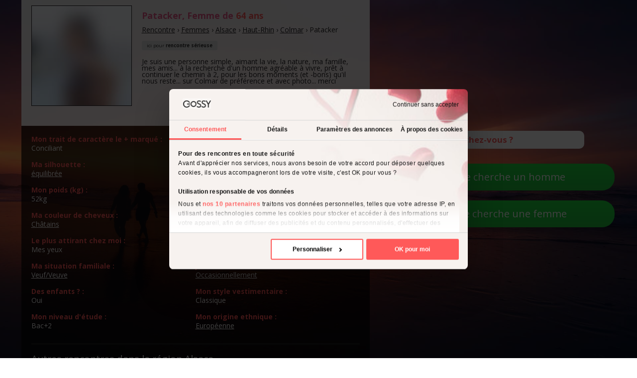

--- FILE ---
content_type: text/html; charset=UTF-8
request_url: https://www.gossy.fr/profile/Patacker
body_size: 7958
content:
<!doctype html>
<!--[if IE 7]> <html class="ie ie7" lang="fr" > <![endif]-->
<!--[if IE 8]> <html class="ie ie8" lang="fr" > <![endif]-->
<!--[if IE 9]> <html class="ie ie9" lang="fr" > <![endif]-->
<!--[if gt IE 9]> <!--><html lang="fr" > <!--<![endif]-->
<head>
<script id="CookiebotConfiguration" type="application/json" data-cookieconsent="ignore">
  {
    "Frameworks": {
      "IABTCF2": {
        "AllowedVendors": [91, 226, 755, 1124, 1126, 1256],
        "AllowedGoogleACVendors": [89, 486, 1097, 1186, 1201, 2985]
      }
    }
  }
</script>
<script 
id="Cookiebot"
src="https://consent.cookiebot.com/uc.js"
data-cbid="f61c349a-55b0-4f01-bd28-7ee90f06512b"
data-framework="TCFv2.2"
type="text/javascript"
async
></script>

<script>window ['gtag_enable_tcf_support'] = true;</script>
<script data-cookieconsent="ignore">
  window.dataLayer = window.dataLayer || [];
  function gtag(){dataLayer.push(arguments);}
  gtag('consent', 'default', {
	  'analytics_storage': 'denied',
	  'ad_storage': 'denied',
	  'ad_user_data': 'denied',
	  'ad_personalization': 'denied'
	});
</script>
<!-- Global site tag (gtag.js) - Google Analytics -->
<script async src="https://www.googletagmanager.com/gtag/js?id=UA-20093413-16"></script>
<script data-cookieconsent="ignore">
  window.dataLayer = window.dataLayer || [];
  function gtag(){dataLayer.push(arguments);}
  
  gtag('set', 'url_passthrough', true);
  gtag('js', new Date());
    gtag('config', 'UA-20093413-16', { 'anonymize_ip': true });
  gtag('config', 'AW-1063728858');
      
  
  
  
window.addEventListener('CookiebotOnAccept', function (e) {
	
	if (Cookiebot.consent.statistics){
    	gtag('consent', 'update', {
        	'analytics_storage': 'granted'
        });
        console.log('analytics_storage granted');
    }
    
	if (Cookiebot.consent.marketing){
    	gtag('consent', 'update', {
        	'ad_storage': 'granted',
        	'ad_user_data': 'granted',
        	'ad_personalization': 'granted'
        });
        console.log('ad_storage granted');
    }

}, false);

function CookiebotCallback_OnDialogDisplay(){
	console.log('CookiebotCallback_OnDialogDisplay');
	
	const txt = "Continuer sans accepter";
    document.querySelector(".CybotCookiebotBannerCloseButton").innerHTML = txt;
    
    document.querySelector('#CybotCookiebotDialogBodyButtonDecline').style.display = 'none';
    
  	var newNode = document.createElement('div');
	newNode.innerHTML = "<h2>Pour des rencontres en toute sécurité</h2>Avant d'apprécier nos services, nous avons besoin de votre accord pour déposer quelques cookies, ils vous accompagneront lors de votre visite, c'est OK pour vous ?<br/><br/></div>";
	var parentNode = document.querySelector('#CybotCookiebotDialogBodyContent');
	parentNode.insertBefore(newNode, parentNode.firstChild);
}
  
    
  
</script>



		<meta charset="UTF-8">
		<!--[if IE]><meta http-equiv="X-UA-Compatible" content="IE=edge"><![endif]-->
		<title>Patacker, femme de 64 ans, Je suis une personne simple, aimant la vie, la nat</title>
				
			
			<link rel="preload" href="/assets/css/home-styles_18.css" as="style" onload="this.rel='stylesheet'">
				
					<link rel="preload" as="image" href="https://static.gossy.fm/blurred_photos/0/photos_210x210/a5771bce93e200c36f7cd9dfd0e5deaa.jpg" />
			<style type="text/css">
			.clear{clear:both}body{font-size:14px;color:#232124;font-family:open sans,helvetica neue,helvetica,Helvetica,Arial,sans-serif;font-weight:400;font-style:normal;line-height:1;max-width:100%;height:100%;margin:0}body.members.profile span.directory-hereFor{color:#333;background-color:#ddd;padding:5px 10px;display:inline-block;border-radius:3px;margin:2px 0}body.members.profile .friends .title{display:block;font-size:1.4em;color:#fff;font-weight:600;margin-bottom:5px}body.members.profile section .bloc-light h1{font-size:1.8em;color:#e95687;font-weight:600;margin-bottom:5px}body.members.profile section .bloc-light h2{font-size:1.4em;font-weight:400;margin-top:0;margin-bottom:30px}body.members.profile section .friends .photo{width:50px;height:50px;float:left;margin:5px 10px 5px 0}body.members.profile section .bloc-light .photo{width:200px;height:200px;overflow:hidden;border:1px solid #1e1c20;float:left;margin:0 20px 20px 0}ul.directory-menu li a,ul.directory-menu li a:visited{color:#fff;text-decoration:none;background-color:#353337;padding:5px 10px;display:inline-block;border-radius:3px;margin:2px 0}body.members.profile .bloc-dark{background-color:rgba(0,0,0,.7);padding:20px}body.members.profile .bloc-light{background-color:rgba(255,255,255,.9)!important;padding:20px}body.members.profile .bloc-dark-top{border-top-right-radius:20px;border-top-left-radius:20px}body.members.profile .bloc-dark-bottom{border-bottom-right-radius:20px;border-bottom-left-radius:20px}body.members.profile #main-content{display:flex;align-items:center;justify-content:space-around;height:100vh;margin:0}body.members.profile section .details ul{font-size:1.4em}ul.directory-menu{font-size:1.2em}body.members.profile section .bloc-light p{font-size:1.4em}body.members.profile section .details ul li{display:inline-block;width:50%;margin-bottom:20px}@media (max-width:900px){body.members.profile #main-content{flex-direction:column;height:auto;padding-bottom:50px}body.members.profile section{margin-top:20px!important}}body.members.profile section{margin-right:20px!important;margin-left:20px!important;max-width:700px;font-size:.7em;flex-shrink:2}.choiceGenderContainer{position:initial!important}aside.register-zone{position:relative!important;flex-grow:2;max-width:450px}
			</style>
						
						
		
		<meta name="viewport" content="width=device-width, initial-scale=1, maximum-scale=1">
		
		
		<link rel="apple-touch-icon" href="/assets/img/apple-touch-icon.png" />
		   		<link rel="manifest" href="/manifest.json">
		<link href='https://fonts.gstatic.com' rel='preconnect' crossorigin>
				<link href='https://ajax.googleapis.com' rel='preconnect' crossorigin>
		<link href='https://www.google.com' rel='preconnect' crossorigin>
		<link href='https://static.vivaflirt.fr' rel='preconnect' crossorigin>
					
			<link rel="stylesheet" type="text/css" href="//fonts.googleapis.com/css?family=Open+Sans:300,400,700&display=swap" media="print" onload="this.onload=null;this.media='all'">
		
				<link rel="shortcut icon" href="/assets/img/favicon.png" />
		
					<meta name="og:image" content="https://static.gossy.fm/blurred_photos/0/photos_210x210/a5771bce93e200c36f7cd9dfd0e5deaa.jpg" />
   		   		
   					<meta name="og:image:type" content="image/jpeg" />
   		   		
   		   		
   				
					<meta name="description" content="Je suis une personne simple, aimant la vie, la nat" />
   				
				
					<link rel="canonical" href="https://www.gossy.fr/profile/patacker" />
						
						
				
				
		
				
</head>

<body data-has-current-cancelled-sub="0" class="members profile ">




<script type='text/javascript'>
if(!iframe_canvas_fb){
	googletag.cmd.push(function() {


		var mappingLeaderboard = googletag.sizeMapping().
		addSize([970, 0 ], [970, 90]).
		addSize([728, 0 ], [728, 90]).
		addSize([468, 0 ], [468, 60]).
		addSize([300, 0 ], [300, 250]).
		addSize([250, 0 ], [250, 250]).
		addSize([1, 0 ], [320, 50]).
		build();


		var mappingBox = googletag.sizeMapping().
		addSize([300, 0 ], [300, 250]).
		addSize([250, 0 ], [250, 250]).
		addSize([1, 0 ], [125, 125]).
		build();
		
	googletag.defineSlot('/19395902/GD_profile_private_top_300x250', [[125, 125], [250, 250], [300, 250]], 'div-gpt-ad-profile_private_top').defineSizeMapping(mappingBox).addService(googletag.pubads());
	//googletag.defineSlot('/19395902/GD_header_970x90', [[320, 50], [250, 250], [300, 250], [468, 60], [728, 90], [970, 90]], 'div-gpt-ad-header').defineSizeMapping(mappingLeaderboard).addService(googletag.pubads());
	//googletag.defineSlot('/19395902/GD_footer_728x90', [[320, 50], [250, 250], [300, 250], [468, 60], [728, 90], [970, 90]], 'div-gpt-ad-footer').defineSizeMapping(mappingLeaderboard).addService(googletag.pubads());
	googletag.pubads().setRequestNonPersonalizedAds(1);	googletag.pubads().enableSingleRequest();
	googletag.pubads().collapseEmptyDivs(); 
	googletag.enableServices();
	});
}
</script>



<script type='text/javascript'>
//Register service worker to control making site work offline

if('serviceWorker' in navigator) {
  navigator.serviceWorker
           .register('/sw.js')
           .then(function() { console.log('Service Worker Registered'); });
}
</script>


<div class="main-container container" itemscope itemtype="http://data-vocabulary.org/Person">
	<div id="main-content" class="content">
		<section>
					<div class="bloc-dark">
				<div class="friends">
					<span class="title">Rencontre Femme Alsace</span>
					
											<div class="photo">
							<a href="/profile/linda1542">
								<img alt="linda1542" title= "linda1542 39 ans Strasbourg" src="https://static.gossy.fm/blurred_photos/0/photos_90x90/dc6a6489640ca02b0d42dabeb8e46bb7.jpg"/>
							</a>
						</div>
											<div class="photo">
							<a href="/profile/coco1171">
								<img alt="coco1171" title= "coco1171 47 ans Nordhouse" src="https://static.gossy.fm/blurred_photos/0/photos_90x90/3493894fa4ea036cfc6433c3e2ee63b0.jpg"/>
							</a>
						</div>
											<div class="photo">
							<a href="/profile/sarah1924">
								<img alt="sarah1924" title= "sarah1924 19 ans Issenheim" src="https://static.gossy.fm/blurred_photos/0/photos_90x90/3dc4876f3f08201c7c76cb71fa1da439.jpg"/>
							</a>
						</div>
											<div class="photo">
							<a href="/profile/mariedelau00123">
								<img alt="mariedelau00123" title= "mariedelau00123 41 ans Mulhouse" src="https://static.gossy.fm/blurred_photos/0/photos_90x90/67f7fb873eaf29526a11a9b7ac33bfac.jpg"/>
							</a>
						</div>
											<div class="photo">
							<a href="/profile/serena3909">
								<img alt="serena3909" title= "serena3909 51 ans Haguenau" src="https://static.gossy.fm/blurred_photos/0/photos_90x90/26657d5ff9020d2abefe558796b99584.jpg"/>
							</a>
						</div>
											<div class="photo">
							<a href="/profile/mado68">
								<img alt="mado68" title= "mado68 81 ans Mulhouse" src="https://static.gossy.fm/blurred_photos/0/photos_90x90/ec8ce6abb3e952a85b8551ba726a1227.jpg"/>
							</a>
						</div>
											<div class="photo">
							<a href="/profile/moulinier">
								<img alt="moulinier" title= "moulinier 33 ans Colmar" src="https://static.gossy.fm/blurred_photos/0/photos_90x90/39059724f73a9969845dfe4146c5660e.jpg"/>
							</a>
						</div>
											<div class="photo">
							<a href="/profile/saran19">
								<img alt="saran19" title= "saran19 20 ans Issenheim" src="https://static.gossy.fm/blurred_photos/0/photos_90x90/7eacb532570ff6858afd2723755ff790.jpg"/>
							</a>
						</div>
										<div class="clear"></div>
											<ul class="directory-menu">
						<li><a class="directory-link" href="/annonces/rencontre-femme-alsace-23-1b-1.html" >Rencontre femme Alsace</a></li><li><a class="directory-link" href="/annonces/rencontre-homme-alsace-23-1b-1.html" >Rencontre homme Alsace</a></li>						</ul>
					
				</div>
			</div>
						<div class="bloc-light">
				<div class="photo">
					<img itemprop="image" src="https://static.gossy.fm/blurred_photos/0/photos_210x210/a5771bce93e200c36f7cd9dfd0e5deaa.jpg" alt="Patacker"/>
				</div>
				<div class="infos">
					<h1><span itemprop="name">Patacker</span>, Femme	de 						 	<a href="/annonces/rencontre-femme-senior-de-50-ans-et-plus-b2-1.html">64 ans</a></h1>
					<p itemprop="address" itemscope itemtype="https://schema.org/PostalAddress https://schema.org/BreadcrumbList"> <span itemprop="itemListElement" itemscope itemtype="https://schema.org/ListItem"><a itemscope itemprop="item" itemtype="https://schema.org/WebPage" itemid="/" href="/" title="Site de rencontre"><span itemprop="name">Rencontre</span></a><meta itemprop="position" content="1" /></span> › <span itemprop="itemListElement" itemscope itemtype="https://schema.org/ListItem"><a itemscope itemprop="item" itemtype="https://schema.org/WebPage" itemid="/annonces/rencontre-femme-1.html" href="/annonces/rencontre-femme-1.html" title="Rencontrer une femme"><span itemprop="name">Femmes</span></a><meta itemprop="position" content="2" /></span> › 					
<span itemprop="itemListElement" itemscope itemtype="https://schema.org/ListItem"><a itemscope itemprop="item" itemtype="https://schema.org/WebPage" itemid="/annonces/rencontre-femme-alsace-23-1b-1.html" href="/annonces/rencontre-femme-alsace-23-1b-1.html" title=""><span itemprop="addressRegion name">Alsace</span></a> › <meta itemprop="position" content="3" /></span>
					
					
					<span itemprop="itemListElement" itemscope itemtype="https://schema.org/ListItem"><a itemscope itemprop="item" itemtype="https://schema.org/WebPage" itemid="/annonces/rencontre-femme-haut-rhin-68-1c-1.html" href="/annonces/rencontre-femme-haut-rhin-68-1c-1.html" title=""><span itemprop="name">Haut-Rhin</span></a> › <meta itemprop="position" content="4" /></span>			
					
					<span itemprop="itemListElement" itemscope itemtype="https://schema.org/ListItem"><a itemscope itemprop="item" itemtype="https://schema.org/WebPage" itemid="/annonces/rencontre-femme-colmar-4009-1d-1.html" href="/annonces/rencontre-femme-colmar-4009-1d-1.html"><span itemprop="addressLocality name">Colmar</span></a><meta itemprop="position" content="5" /></span> › 					<span itemprop="itemListElement" itemscope itemtype="https://schema.org/ListItem">
						<span itemprop="name">Patacker</span>
						<meta itemprop="position" content="6">
					</span>
				
					</p>
					

											<span class="directory-hereFor">ici pour <a href="/annonces/recherche-femme-pour-rencontre-serieuse-3-b3-1.html">rencontre sérieuse</a></span>
						
					
					<p>Je suis une personne simple, aimant la vie, la nature, ma famille,  mes amis... à la recherche d'un homme agréable à vivre, prêt à continuer le chemin à 2, pour les bons moments (et -bons) qu'il nous reste... sur Colmar de préférence et avec photo... merci</p>
				</div>
				<div class="clear"></div>
			</div>
			<div class="bloc-dark">
							<div class="details">
					<ul>
					<li>
							<span>Mon trait de caractère le + marqué :</span>
																											Conciliant																						</li><li>
							<span>Mon aspect physique :</span>
																											Un vrai canon !																						</li><li>
							<span>Ma silhouette :</span>
																					
																							<a href="/annonces/rencontre-femme-de-silhouette-normale-28-c3-1.html">équilibrée</a>
													
																	
																						</li><li>
							<span>Ma taille (cm) :</span>
																											152cm																						</li><li>
							<span>Mon poids (kg) :</span>
																											52kg																						</li><li>
							<span>Ma longueur de cheveux :</span>
																											Mi-longs																						</li><li>
							<span>Ma couleur de cheveux :</span>
																																									<a href="/annonces/rencontre-femme-aux-cheveux-chatains-34-c7-1.html">Châtains</a>							
																																	</li><li>
							<span>Mes yeux :</span>
																											<a href="/annonces/rencontre-femme-aux-yeux-bleus-39-c8-1.html">Bleus</a>
																						</li><li>
							<span>Le plus attirant chez moi :</span>
																											Mes yeux																						</li><li>
							<span>Mon orientation sexuelle :</span>
																											<a href="/annonces/rencontre-femme-hetero-57-c10-1.html">Hétéro</a>
																						</li><li>
							<span>Ma situation familiale :</span>
																																								<a href="/annonces/rencontre-femme-veuve-78-c11-1.html">Veuf/Veuve</a>
																			
	
																						</li><li>
							<span>Je bois de l'alcool :</span>
																								
																							<a href="/annonces/rencontre-femme-qui-boit-occasionnellement-de-l-alcool-72-c12-1.html">Occasionnellement</a>
																																	</li><li>
							<span>Des enfants ? :</span>
																											Oui																						</li><li>
							<span>Mon style vestimentaire :</span>
																											Classique																						</li><li>
							<span>Mon niveau d'étude :</span>
																											Bac+2																						</li><li>
							<span>Mon origine ethnique :</span>
																											<a href="/annonces/rencontre-femme-origine-europeenne-62-c17-1.html">Européenne</a>
																						</li>					</ul>
				</div>
										
							<div class="friends">
					<h2>Autres rencontres dans la région Alsace</h2>
					
											<div class="photo">
							<a href="/profile/loryana26">
								<img alt="loryana26" src="https://static.gossy.fm/blurred_photos/0/photos_90x90/7eabe3a1649ffa2b3ff8c02ebfd5659f.jpg"/>
							</a>
						</div>
											<div class="photo">
							<a href="/profile/catherine8221">
								<img alt="catherine8221" src="https://static.gossy.fm/blurred_photos/0/photos_90x90/432aca3a1e345e339f35a30c8f65edce.jpg"/>
							</a>
						</div>
											<div class="photo">
							<a href="/profile/kateofficielofc">
								<img alt="kateofficielofc" src="https://static.gossy.fm/blurred_photos/0/photos_90x90/bd686fd640be98efaae0091fa301e613.jpg"/>
							</a>
						</div>
											<div class="photo">
							<a href="/profile/laurence1492">
								<img alt="laurence1492" src="https://static.gossy.fm/blurred_photos/0/photos_90x90/2b24d495052a8ce66358eb576b8912c8.jpg"/>
							</a>
						</div>
											<div class="photo">
							<a href="/profile/manon6814">
								<img alt="manon6814" src="https://static.gossy.fm/blurred_photos/0/photos_90x90/0a09c8844ba8f0936c20bd791130d6b6.jpg"/>
							</a>
						</div>
											<div class="photo">
							<a href="/profile/isabelle1223">
								<img alt="isabelle1223" src="https://static.gossy.fm/blurred_photos/0/photos_90x90/a5771bce93e200c36f7cd9dfd0e5deaa.jpg"/>
							</a>
						</div>
											<div class="photo">
							<a href="/profile/catherine7889">
								<img alt="catherine7889" src="https://static.gossy.fm/blurred_photos/0/photos_90x90/58e4d44e550d0f7ee0a23d6b02d9b0db.jpg"/>
							</a>
						</div>
											<div class="photo">
							<a href="/profile/marina5638">
								<img alt="marina5638" src="https://static.gossy.fm/blurred_photos/0/photos_90x90/0f96613235062963ccde717b18f97592.jpg"/>
							</a>
						</div>
										<div class="clear"></div>
											<ul class="directory-menu">
																			
							<li><a class="directory-link" href="/annonces/rencontre-femme-bas-rhin-67-1c-1.html">Rencontre Femme Bas Rhin</a></li>
								
								
							
																			
							<li><a class="directory-link" href="/annonces/rencontre-femme-haut-rhin-68-1c-1.html">Rencontre Femme Haut Rhin</a></li>
								
								
							
												<li><a class="directory-link" href="/annonces/rencontre-femme-colmar-4009-1d-1.html">Rencontre Femme Colmar</a></li>						</ul>
					<div class="clear"></div>
				</div>
						
						</div>
		</section>
		<aside class="register-zone">
			<div class="primary-content"></div>
						<script type="text/javascript">
				if (typeof ga !== 'undefined') {
					ga('send', 'pageview', '/register/displayForm');
				}
			</script>
			
				
			<div class="choiceGenderContainer">
				<div class="choiceGender" data-gender="">
					<div class="coachMsg"><span>Que recherchez-vous ?</span></div>
					<div data-gender="1" data-gender-txt="un homme" class="search-gender btn-form">Je cherche un homme</div>
					<div data-gender="0" data-gender-txt="une femme" class="search-gender btn-form">Je cherche une femme</div>
				</div>
			</div>
			
			<div id="otherChoices" class="otherChoices">
				<div class="coachMsg">
										<p>Ok, vous cherchez <span class="editable genderSearchedTxt" title="Changer">AUCUN</span>.</p>
					Pour vous aider, nous avons besoin de mieux vous connaitre :
				</div>
	            
	            <div class="remplir">
	            		            	<form action="https://www.gossy.fr/" method="post" accept-charset="utf-8" onsubmit="return checkAllForm();"><div style="display:none">
<input type="hidden" name="gossy_csrf_token" value="4300391dad6bd7362302a57f9e0515f3" />
</div>	                    <fieldset>
	                        <legend>Créez votre profil <span class="free">gratuitement</span></legend>
	                        <div class="form-table">
	                        
	                        
	                          <div class="form-tr gender ">
	                          	<div class="error_msg"></div>
	                          	<div class="form-tr-inner">
		                            <label for="gender" class="form-td txt-right"></label>
		                            <div class="form-td">
		                            
		                            	<input type="hidden" name="gender" value="" id="genderHidden"  /><select name="genderOnly" id="gender" data-placeholder="..." class="">
<option value="" disabled="disabled" selected="selected">Je suis</option>
<option value="1-">Je suis un homme</option>
<option value="0-">Je suis une femme</option>
</select>		                            
		                            
		                            </div>
	                            </div>
	                          </div>
	                          
	                          
	                          <div class="form-tr birthday starting ">
	                            <div class="error_msg"></div>
	                            <div class="form-tr-inner">
		                            <label for="day" class="form-td txt-right"></label>
		                            <div class="form-td">
		                            	<div class="starting_group">
		                            		Date de naissance
		                            	</div>
			                            <select name="day" id="day" data-placeholder="Jour" class="">
<option value="" disabled="disabled" selected="selected">Jour</option>
<option value="01">01</option>
<option value="02">02</option>
<option value="03">03</option>
<option value="04">04</option>
<option value="05">05</option>
<option value="06">06</option>
<option value="07">07</option>
<option value="08">08</option>
<option value="09">09</option>
<option value="10">10</option>
<option value="11">11</option>
<option value="12">12</option>
<option value="13">13</option>
<option value="14">14</option>
<option value="15">15</option>
<option value="16">16</option>
<option value="17">17</option>
<option value="18">18</option>
<option value="19">19</option>
<option value="20">20</option>
<option value="21">21</option>
<option value="22">22</option>
<option value="23">23</option>
<option value="24">24</option>
<option value="25">25</option>
<option value="26">26</option>
<option value="27">27</option>
<option value="28">28</option>
<option value="29">29</option>
<option value="30">30</option>
<option value="31">31</option>
</select>			                            
			                            <select name="month" id="month" data-placeholder="Mois" class="">
<option value="" disabled="disabled" selected="selected">Mois</option>
<option value="01">Janvier</option>
<option value="02">Février</option>
<option value="03">Mars</option>
<option value="04">Avril</option>
<option value="05">Mai</option>
<option value="06">Juin</option>
<option value="07">Juillet</option>
<option value="08">Août</option>
<option value="09">Septembre</option>
<option value="10">Octobre</option>
<option value="11">Novembre</option>
<option value="12">Décembre</option>
</select>										
										<select name="year" id="year" data-placeholder="Année" class="">
<option value="" disabled="disabled" selected="selected">Année</option>
<option value="2008">2008</option>
<option value="2007">2007</option>
<option value="2006">2006</option>
<option value="2005">2005</option>
<option value="2004">2004</option>
<option value="2003">2003</option>
<option value="2002">2002</option>
<option value="2001">2001</option>
<option value="2000">2000</option>
<option value="1999">1999</option>
<option value="1998">1998</option>
<option value="1997">1997</option>
<option value="1996">1996</option>
<option value="1995">1995</option>
<option value="1994">1994</option>
<option value="1993">1993</option>
<option value="1992">1992</option>
<option value="1991">1991</option>
<option value="1990">1990</option>
<option value="1989">1989</option>
<option value="1988">1988</option>
<option value="1987">1987</option>
<option value="1986">1986</option>
<option value="1985">1985</option>
<option value="1984">1984</option>
<option value="1983">1983</option>
<option value="1982">1982</option>
<option value="1981">1981</option>
<option value="1980">1980</option>
<option value="1979">1979</option>
<option value="1978">1978</option>
<option value="1977">1977</option>
<option value="1976">1976</option>
<option value="1975">1975</option>
<option value="1974">1974</option>
<option value="1973">1973</option>
<option value="1972">1972</option>
<option value="1971">1971</option>
<option value="1970">1970</option>
<option value="1969">1969</option>
<option value="1968">1968</option>
<option value="1967">1967</option>
<option value="1966">1966</option>
<option value="1965">1965</option>
<option value="1964">1964</option>
<option value="1963">1963</option>
<option value="1962">1962</option>
<option value="1961">1961</option>
<option value="1960">1960</option>
<option value="1959">1959</option>
<option value="1958">1958</option>
<option value="1957">1957</option>
<option value="1956">1956</option>
<option value="1955">1955</option>
<option value="1954">1954</option>
<option value="1953">1953</option>
<option value="1952">1952</option>
<option value="1951">1951</option>
<option value="1950">1950</option>
<option value="1949">1949</option>
<option value="1948">1948</option>
<option value="1947">1947</option>
<option value="1946">1946</option>
<option value="1945">1945</option>
<option value="1944">1944</option>
<option value="1943">1943</option>
<option value="1942">1942</option>
<option value="1941">1941</option>
<option value="1940">1940</option>
<option value="1939">1939</option>
<option value="1938">1938</option>
<option value="1937">1937</option>
<option value="1936">1936</option>
<option value="1935">1935</option>
<option value="1934">1934</option>
<option value="1933">1933</option>
<option value="1932">1932</option>
<option value="1931">1931</option>
<option value="1930">1930</option>
<option value="1929">1929</option>
<option value="1928">1928</option>
<option value="1927">1927</option>
</select>		                           
		                            </div>
	                            </div>
	                          </div>
	                                              
	                          
	                          <div class="form-tr locality ">
	                          	<div class="error_msg"></div>
	                          	<div class="form-tr-inner">
		                            <label for="locality" class="form-td txt-right"></label>
		                            <div class="form-td">
		                            	<div class="search_locality_group">
			                            	<input type="text" name="locality" value="" id="locality" class="locality_input" placeholder="Ville"  /><span class="locality_del" style=""></span>
			                            	<input type="hidden" name="locality_reference" value="" id="locality_reference" class="locality_reference_input"  />		                            	</div>
		                            </div>
		                         </div>
	                          </div>
	                          
	                          <div style="display:none;" class="form-tr  email ">
	                            <div class="error_msg"></div>
	                            <div class="form-tr-inner">
		                            <label for="email" class="form-td txt-right"></label>
		                            <div class="form-td">
		                            	<input type="email" name="email" value="" id="email" autocomplete="off" placeholder="E-mail (confidentiel)"  />		                            </div>
		                         </div>
	                          </div>
	                                                    
	                          
	                          <div style="display:none;" class="form-tr username ">
	                            <div class="error_msg"></div>
	                            <div class="form-tr-inner">
		                            <label for="username" class="form-td txt-right"></label>
		                            <div class="form-td">
		                            	<input type="text" name="username" value="" id="username" autocomplete="off" placeholder="Prénom"  />		                            </div>
	                            </div>
	                          </div>
	                          <div style="display:none;" class="form-tr password ">
	                            <div class="error_msg"></div>
	                            <div class="form-tr-inner">
		                            <label for="password" class="form-td txt-right"></label>
		                            <div class="form-td">
		                                <input autocomplete="off" id="password" type="password" name="password" value="" placeholder="Choisir un mot de passe"/>
		                            </div>
	                            </div>
	                          </div>
	                        </div>                    
	                      
	                        <input style="" type="submit" class="btn-form" name="enter" value="Entrer" />
	                        
	                        <div class="legal">
	                            <p><label for="legal">En validant, j'affirme avoir compris et accepté les conditions générales d'utilisation.</label> <a data-options='{"baseClass" : "legalPageIframe"}' data-fancybox data-type="iframe" data-src="/legal/terms?iframe=1" href="javascript:;" title="Lire les conditions générales d'utilisation">(lire)</a></p>                            
	                        </div>
	
	                    </fieldset>
	                </form>
	            </div>
            </div>		</aside>
	</div>
</div>

<!-- Google CDN jQuery -->
<script type="text/javascript" src="//ajax.googleapis.com/ajax/libs/jquery/1.11.0/jquery.min.js"></script>

<!-- Google CDN jQuery UI-->
<script defer type="text/javascript" src="//ajax.googleapis.com/ajax/libs/jqueryui/1.10.4/jquery-ui.min.js"></script>


<!-- Script HP-->
<script defer type="text/javascript" src="/js/home_fr_14.js"></script>


<script type="text/javascript">
  var el = document.createElement('script');
      el.setAttribute('src', 'https://static.axept.io/sdk.js');
      el.setAttribute('type', 'text/javascript');
      el.setAttribute('async', true);
      el.setAttribute('data-id', '5e4168f5730c99249ad67001');
      el.setAttribute('data-cookies-version', 'gossy-base');
  if (document.body !== null) {
    document.body.appendChild(el);
  }

  $(document).ready(function() {


	 	$( ".remplir .form-td" ).on( "focus","select, input", function() {
			$(this).closest('.form-tr').addClass('focus');
		});
	 	$( ".remplir .form-td" ).on( "blur","select, input", function() {
			$(this).closest('.form-tr').removeClass('focus');
		});
	 	$( ".remplir .birthday" ).click(function() {
			$(this).closest('.form-tr').removeClass('starting');
		});

	 	$( ".choiceGender .search-gender" ).click(function() {
		 	var gender = $(this).data('gender');
		 	var genderTxt = $(this).data('genderTxt');
			$('.choiceGender').data('gender', gender);
			if($( window ).height() < 780){
				$("html, body").stop().animate( { scrollTop: $('.primary-content').offset().top + $('.primary-content').height() }, 500);
				//document.getElementById("otherChoices").scrollIntoView();
			}			
			$(this).closest('aside').addClass('choiceGenderOk');

			//mise a jour genderToPost 
			var genderToPost = $( ".otherChoices select#gender" ).val() + gender;
	 		$('.otherChoices input#genderHidden').val(genderToPost);

			$('.otherChoices .genderSearchedTxt').text(genderTxt);
		});

	 	$( ".otherChoices .coachMsg .editable" ).click(function() {
	 		$(this).closest('aside').removeData('gender');
			$(this).closest('aside').removeClass('choiceGenderOk');
			$("html, body").animate({scrollTop : 0}, 500);
		});

	 	$( ".otherChoices select#gender" ).change(function() {
	 		//mise a jour genderToPost 
		 	var genderToPost = $( ".otherChoices select#gender" ).val() + $('.choiceGender').data('gender');
	 		$('.otherChoices input#genderHidden').val(genderToPost);
		});

	 	
	 	setTimeout(function(){
	 		$( ".choiceGender .search-gender" ).addClass('shake');
	    }, 2000);

	 		 	$(window).on('popstate', function (event) {
	 		if ($.fancybox.getInstance()) {
	 			parent.jQuery.fancybox.getInstance().close();
	 		}
	 	});
	 		 	$(document).on('afterLoad.fb', function( e, instance, slide ) {
	 		window.history.pushState("", "Mentions légales", "#");  
	 	});
	  
  });

  
</script>

	
<script defer src="https://static.cloudflareinsights.com/beacon.min.js/vcd15cbe7772f49c399c6a5babf22c1241717689176015" integrity="sha512-ZpsOmlRQV6y907TI0dKBHq9Md29nnaEIPlkf84rnaERnq6zvWvPUqr2ft8M1aS28oN72PdrCzSjY4U6VaAw1EQ==" data-cf-beacon='{"version":"2024.11.0","token":"dae1f59100e240aea428c1c096706c7e","r":1,"server_timing":{"name":{"cfCacheStatus":true,"cfEdge":true,"cfExtPri":true,"cfL4":true,"cfOrigin":true,"cfSpeedBrain":true},"location_startswith":null}}' crossorigin="anonymous"></script>
</body>
</html>